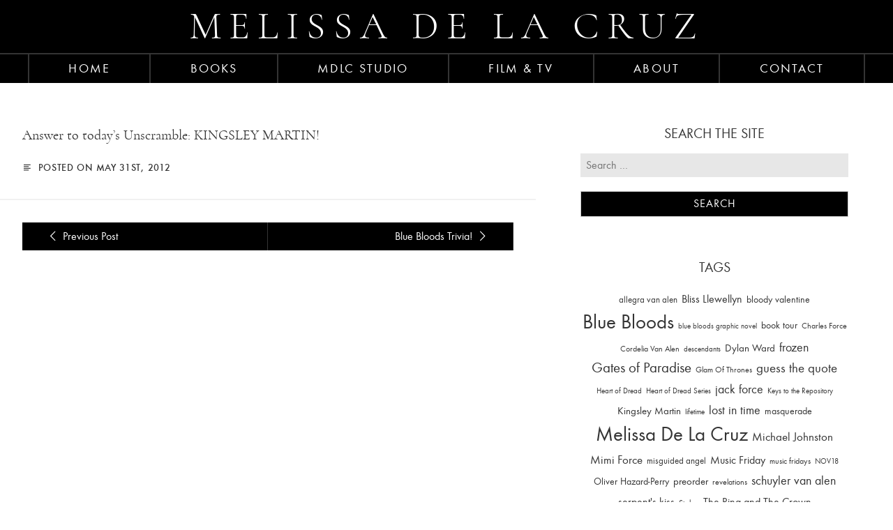

--- FILE ---
content_type: text/html; charset=UTF-8
request_url: https://melissa-delacruz.com/2012/answer-to-todays-unscramble-kingsley-martin/
body_size: 15120
content:
<!DOCTYPE html>
<html lang="en-US">
<head><meta charset="UTF-8"><script>if(navigator.userAgent.match(/MSIE|Internet Explorer/i)||navigator.userAgent.match(/Trident\/7\..*?rv:11/i)){var href=document.location.href;if(!href.match(/[?&]nowprocket/)){if(href.indexOf("?")==-1){if(href.indexOf("#")==-1){document.location.href=href+"?nowprocket=1"}else{document.location.href=href.replace("#","?nowprocket=1#")}}else{if(href.indexOf("#")==-1){document.location.href=href+"&nowprocket=1"}else{document.location.href=href.replace("#","&nowprocket=1#")}}}}</script><script>(()=>{class RocketLazyLoadScripts{constructor(){this.v="2.0.4",this.userEvents=["keydown","keyup","mousedown","mouseup","mousemove","mouseover","mouseout","touchmove","touchstart","touchend","touchcancel","wheel","click","dblclick","input"],this.attributeEvents=["onblur","onclick","oncontextmenu","ondblclick","onfocus","onmousedown","onmouseenter","onmouseleave","onmousemove","onmouseout","onmouseover","onmouseup","onmousewheel","onscroll","onsubmit"]}async t(){this.i(),this.o(),/iP(ad|hone)/.test(navigator.userAgent)&&this.h(),this.u(),this.l(this),this.m(),this.k(this),this.p(this),this._(),await Promise.all([this.R(),this.L()]),this.lastBreath=Date.now(),this.S(this),this.P(),this.D(),this.O(),this.M(),await this.C(this.delayedScripts.normal),await this.C(this.delayedScripts.defer),await this.C(this.delayedScripts.async),await this.T(),await this.F(),await this.j(),await this.A(),window.dispatchEvent(new Event("rocket-allScriptsLoaded")),this.everythingLoaded=!0,this.lastTouchEnd&&await new Promise(t=>setTimeout(t,500-Date.now()+this.lastTouchEnd)),this.I(),this.H(),this.U(),this.W()}i(){this.CSPIssue=sessionStorage.getItem("rocketCSPIssue"),document.addEventListener("securitypolicyviolation",t=>{this.CSPIssue||"script-src-elem"!==t.violatedDirective||"data"!==t.blockedURI||(this.CSPIssue=!0,sessionStorage.setItem("rocketCSPIssue",!0))},{isRocket:!0})}o(){window.addEventListener("pageshow",t=>{this.persisted=t.persisted,this.realWindowLoadedFired=!0},{isRocket:!0}),window.addEventListener("pagehide",()=>{this.onFirstUserAction=null},{isRocket:!0})}h(){let t;function e(e){t=e}window.addEventListener("touchstart",e,{isRocket:!0}),window.addEventListener("touchend",function i(o){o.changedTouches[0]&&t.changedTouches[0]&&Math.abs(o.changedTouches[0].pageX-t.changedTouches[0].pageX)<10&&Math.abs(o.changedTouches[0].pageY-t.changedTouches[0].pageY)<10&&o.timeStamp-t.timeStamp<200&&(window.removeEventListener("touchstart",e,{isRocket:!0}),window.removeEventListener("touchend",i,{isRocket:!0}),"INPUT"===o.target.tagName&&"text"===o.target.type||(o.target.dispatchEvent(new TouchEvent("touchend",{target:o.target,bubbles:!0})),o.target.dispatchEvent(new MouseEvent("mouseover",{target:o.target,bubbles:!0})),o.target.dispatchEvent(new PointerEvent("click",{target:o.target,bubbles:!0,cancelable:!0,detail:1,clientX:o.changedTouches[0].clientX,clientY:o.changedTouches[0].clientY})),event.preventDefault()))},{isRocket:!0})}q(t){this.userActionTriggered||("mousemove"!==t.type||this.firstMousemoveIgnored?"keyup"===t.type||"mouseover"===t.type||"mouseout"===t.type||(this.userActionTriggered=!0,this.onFirstUserAction&&this.onFirstUserAction()):this.firstMousemoveIgnored=!0),"click"===t.type&&t.preventDefault(),t.stopPropagation(),t.stopImmediatePropagation(),"touchstart"===this.lastEvent&&"touchend"===t.type&&(this.lastTouchEnd=Date.now()),"click"===t.type&&(this.lastTouchEnd=0),this.lastEvent=t.type,t.composedPath&&t.composedPath()[0].getRootNode()instanceof ShadowRoot&&(t.rocketTarget=t.composedPath()[0]),this.savedUserEvents.push(t)}u(){this.savedUserEvents=[],this.userEventHandler=this.q.bind(this),this.userEvents.forEach(t=>window.addEventListener(t,this.userEventHandler,{passive:!1,isRocket:!0})),document.addEventListener("visibilitychange",this.userEventHandler,{isRocket:!0})}U(){this.userEvents.forEach(t=>window.removeEventListener(t,this.userEventHandler,{passive:!1,isRocket:!0})),document.removeEventListener("visibilitychange",this.userEventHandler,{isRocket:!0}),this.savedUserEvents.forEach(t=>{(t.rocketTarget||t.target).dispatchEvent(new window[t.constructor.name](t.type,t))})}m(){const t="return false",e=Array.from(this.attributeEvents,t=>"data-rocket-"+t),i="["+this.attributeEvents.join("],[")+"]",o="[data-rocket-"+this.attributeEvents.join("],[data-rocket-")+"]",s=(e,i,o)=>{o&&o!==t&&(e.setAttribute("data-rocket-"+i,o),e["rocket"+i]=new Function("event",o),e.setAttribute(i,t))};new MutationObserver(t=>{for(const n of t)"attributes"===n.type&&(n.attributeName.startsWith("data-rocket-")||this.everythingLoaded?n.attributeName.startsWith("data-rocket-")&&this.everythingLoaded&&this.N(n.target,n.attributeName.substring(12)):s(n.target,n.attributeName,n.target.getAttribute(n.attributeName))),"childList"===n.type&&n.addedNodes.forEach(t=>{if(t.nodeType===Node.ELEMENT_NODE)if(this.everythingLoaded)for(const i of[t,...t.querySelectorAll(o)])for(const t of i.getAttributeNames())e.includes(t)&&this.N(i,t.substring(12));else for(const e of[t,...t.querySelectorAll(i)])for(const t of e.getAttributeNames())this.attributeEvents.includes(t)&&s(e,t,e.getAttribute(t))})}).observe(document,{subtree:!0,childList:!0,attributeFilter:[...this.attributeEvents,...e]})}I(){this.attributeEvents.forEach(t=>{document.querySelectorAll("[data-rocket-"+t+"]").forEach(e=>{this.N(e,t)})})}N(t,e){const i=t.getAttribute("data-rocket-"+e);i&&(t.setAttribute(e,i),t.removeAttribute("data-rocket-"+e))}k(t){Object.defineProperty(HTMLElement.prototype,"onclick",{get(){return this.rocketonclick||null},set(e){this.rocketonclick=e,this.setAttribute(t.everythingLoaded?"onclick":"data-rocket-onclick","this.rocketonclick(event)")}})}S(t){function e(e,i){let o=e[i];e[i]=null,Object.defineProperty(e,i,{get:()=>o,set(s){t.everythingLoaded?o=s:e["rocket"+i]=o=s}})}e(document,"onreadystatechange"),e(window,"onload"),e(window,"onpageshow");try{Object.defineProperty(document,"readyState",{get:()=>t.rocketReadyState,set(e){t.rocketReadyState=e},configurable:!0}),document.readyState="loading"}catch(t){console.log("WPRocket DJE readyState conflict, bypassing")}}l(t){this.originalAddEventListener=EventTarget.prototype.addEventListener,this.originalRemoveEventListener=EventTarget.prototype.removeEventListener,this.savedEventListeners=[],EventTarget.prototype.addEventListener=function(e,i,o){o&&o.isRocket||!t.B(e,this)&&!t.userEvents.includes(e)||t.B(e,this)&&!t.userActionTriggered||e.startsWith("rocket-")||t.everythingLoaded?t.originalAddEventListener.call(this,e,i,o):(t.savedEventListeners.push({target:this,remove:!1,type:e,func:i,options:o}),"mouseenter"!==e&&"mouseleave"!==e||t.originalAddEventListener.call(this,e,t.savedUserEvents.push,o))},EventTarget.prototype.removeEventListener=function(e,i,o){o&&o.isRocket||!t.B(e,this)&&!t.userEvents.includes(e)||t.B(e,this)&&!t.userActionTriggered||e.startsWith("rocket-")||t.everythingLoaded?t.originalRemoveEventListener.call(this,e,i,o):t.savedEventListeners.push({target:this,remove:!0,type:e,func:i,options:o})}}J(t,e){this.savedEventListeners=this.savedEventListeners.filter(i=>{let o=i.type,s=i.target||window;return e!==o||t!==s||(this.B(o,s)&&(i.type="rocket-"+o),this.$(i),!1)})}H(){EventTarget.prototype.addEventListener=this.originalAddEventListener,EventTarget.prototype.removeEventListener=this.originalRemoveEventListener,this.savedEventListeners.forEach(t=>this.$(t))}$(t){t.remove?this.originalRemoveEventListener.call(t.target,t.type,t.func,t.options):this.originalAddEventListener.call(t.target,t.type,t.func,t.options)}p(t){let e;function i(e){return t.everythingLoaded?e:e.split(" ").map(t=>"load"===t||t.startsWith("load.")?"rocket-jquery-load":t).join(" ")}function o(o){function s(e){const s=o.fn[e];o.fn[e]=o.fn.init.prototype[e]=function(){return this[0]===window&&t.userActionTriggered&&("string"==typeof arguments[0]||arguments[0]instanceof String?arguments[0]=i(arguments[0]):"object"==typeof arguments[0]&&Object.keys(arguments[0]).forEach(t=>{const e=arguments[0][t];delete arguments[0][t],arguments[0][i(t)]=e})),s.apply(this,arguments),this}}if(o&&o.fn&&!t.allJQueries.includes(o)){const e={DOMContentLoaded:[],"rocket-DOMContentLoaded":[]};for(const t in e)document.addEventListener(t,()=>{e[t].forEach(t=>t())},{isRocket:!0});o.fn.ready=o.fn.init.prototype.ready=function(i){function s(){parseInt(o.fn.jquery)>2?setTimeout(()=>i.bind(document)(o)):i.bind(document)(o)}return"function"==typeof i&&(t.realDomReadyFired?!t.userActionTriggered||t.fauxDomReadyFired?s():e["rocket-DOMContentLoaded"].push(s):e.DOMContentLoaded.push(s)),o([])},s("on"),s("one"),s("off"),t.allJQueries.push(o)}e=o}t.allJQueries=[],o(window.jQuery),Object.defineProperty(window,"jQuery",{get:()=>e,set(t){o(t)}})}P(){const t=new Map;document.write=document.writeln=function(e){const i=document.currentScript,o=document.createRange(),s=i.parentElement;let n=t.get(i);void 0===n&&(n=i.nextSibling,t.set(i,n));const c=document.createDocumentFragment();o.setStart(c,0),c.appendChild(o.createContextualFragment(e)),s.insertBefore(c,n)}}async R(){return new Promise(t=>{this.userActionTriggered?t():this.onFirstUserAction=t})}async L(){return new Promise(t=>{document.addEventListener("DOMContentLoaded",()=>{this.realDomReadyFired=!0,t()},{isRocket:!0})})}async j(){return this.realWindowLoadedFired?Promise.resolve():new Promise(t=>{window.addEventListener("load",t,{isRocket:!0})})}M(){this.pendingScripts=[];this.scriptsMutationObserver=new MutationObserver(t=>{for(const e of t)e.addedNodes.forEach(t=>{"SCRIPT"!==t.tagName||t.noModule||t.isWPRocket||this.pendingScripts.push({script:t,promise:new Promise(e=>{const i=()=>{const i=this.pendingScripts.findIndex(e=>e.script===t);i>=0&&this.pendingScripts.splice(i,1),e()};t.addEventListener("load",i,{isRocket:!0}),t.addEventListener("error",i,{isRocket:!0}),setTimeout(i,1e3)})})})}),this.scriptsMutationObserver.observe(document,{childList:!0,subtree:!0})}async F(){await this.X(),this.pendingScripts.length?(await this.pendingScripts[0].promise,await this.F()):this.scriptsMutationObserver.disconnect()}D(){this.delayedScripts={normal:[],async:[],defer:[]},document.querySelectorAll("script[type$=rocketlazyloadscript]").forEach(t=>{t.hasAttribute("data-rocket-src")?t.hasAttribute("async")&&!1!==t.async?this.delayedScripts.async.push(t):t.hasAttribute("defer")&&!1!==t.defer||"module"===t.getAttribute("data-rocket-type")?this.delayedScripts.defer.push(t):this.delayedScripts.normal.push(t):this.delayedScripts.normal.push(t)})}async _(){await this.L();let t=[];document.querySelectorAll("script[type$=rocketlazyloadscript][data-rocket-src]").forEach(e=>{let i=e.getAttribute("data-rocket-src");if(i&&!i.startsWith("data:")){i.startsWith("//")&&(i=location.protocol+i);try{const o=new URL(i).origin;o!==location.origin&&t.push({src:o,crossOrigin:e.crossOrigin||"module"===e.getAttribute("data-rocket-type")})}catch(t){}}}),t=[...new Map(t.map(t=>[JSON.stringify(t),t])).values()],this.Y(t,"preconnect")}async G(t){if(await this.K(),!0!==t.noModule||!("noModule"in HTMLScriptElement.prototype))return new Promise(e=>{let i;function o(){(i||t).setAttribute("data-rocket-status","executed"),e()}try{if(navigator.userAgent.includes("Firefox/")||""===navigator.vendor||this.CSPIssue)i=document.createElement("script"),[...t.attributes].forEach(t=>{let e=t.nodeName;"type"!==e&&("data-rocket-type"===e&&(e="type"),"data-rocket-src"===e&&(e="src"),i.setAttribute(e,t.nodeValue))}),t.text&&(i.text=t.text),t.nonce&&(i.nonce=t.nonce),i.hasAttribute("src")?(i.addEventListener("load",o,{isRocket:!0}),i.addEventListener("error",()=>{i.setAttribute("data-rocket-status","failed-network"),e()},{isRocket:!0}),setTimeout(()=>{i.isConnected||e()},1)):(i.text=t.text,o()),i.isWPRocket=!0,t.parentNode.replaceChild(i,t);else{const i=t.getAttribute("data-rocket-type"),s=t.getAttribute("data-rocket-src");i?(t.type=i,t.removeAttribute("data-rocket-type")):t.removeAttribute("type"),t.addEventListener("load",o,{isRocket:!0}),t.addEventListener("error",i=>{this.CSPIssue&&i.target.src.startsWith("data:")?(console.log("WPRocket: CSP fallback activated"),t.removeAttribute("src"),this.G(t).then(e)):(t.setAttribute("data-rocket-status","failed-network"),e())},{isRocket:!0}),s?(t.fetchPriority="high",t.removeAttribute("data-rocket-src"),t.src=s):t.src="data:text/javascript;base64,"+window.btoa(unescape(encodeURIComponent(t.text)))}}catch(i){t.setAttribute("data-rocket-status","failed-transform"),e()}});t.setAttribute("data-rocket-status","skipped")}async C(t){const e=t.shift();return e?(e.isConnected&&await this.G(e),this.C(t)):Promise.resolve()}O(){this.Y([...this.delayedScripts.normal,...this.delayedScripts.defer,...this.delayedScripts.async],"preload")}Y(t,e){this.trash=this.trash||[];let i=!0;var o=document.createDocumentFragment();t.forEach(t=>{const s=t.getAttribute&&t.getAttribute("data-rocket-src")||t.src;if(s&&!s.startsWith("data:")){const n=document.createElement("link");n.href=s,n.rel=e,"preconnect"!==e&&(n.as="script",n.fetchPriority=i?"high":"low"),t.getAttribute&&"module"===t.getAttribute("data-rocket-type")&&(n.crossOrigin=!0),t.crossOrigin&&(n.crossOrigin=t.crossOrigin),t.integrity&&(n.integrity=t.integrity),t.nonce&&(n.nonce=t.nonce),o.appendChild(n),this.trash.push(n),i=!1}}),document.head.appendChild(o)}W(){this.trash.forEach(t=>t.remove())}async T(){try{document.readyState="interactive"}catch(t){}this.fauxDomReadyFired=!0;try{await this.K(),this.J(document,"readystatechange"),document.dispatchEvent(new Event("rocket-readystatechange")),await this.K(),document.rocketonreadystatechange&&document.rocketonreadystatechange(),await this.K(),this.J(document,"DOMContentLoaded"),document.dispatchEvent(new Event("rocket-DOMContentLoaded")),await this.K(),this.J(window,"DOMContentLoaded"),window.dispatchEvent(new Event("rocket-DOMContentLoaded"))}catch(t){console.error(t)}}async A(){try{document.readyState="complete"}catch(t){}try{await this.K(),this.J(document,"readystatechange"),document.dispatchEvent(new Event("rocket-readystatechange")),await this.K(),document.rocketonreadystatechange&&document.rocketonreadystatechange(),await this.K(),this.J(window,"load"),window.dispatchEvent(new Event("rocket-load")),await this.K(),window.rocketonload&&window.rocketonload(),await this.K(),this.allJQueries.forEach(t=>t(window).trigger("rocket-jquery-load")),await this.K(),this.J(window,"pageshow");const t=new Event("rocket-pageshow");t.persisted=this.persisted,window.dispatchEvent(t),await this.K(),window.rocketonpageshow&&window.rocketonpageshow({persisted:this.persisted})}catch(t){console.error(t)}}async K(){Date.now()-this.lastBreath>45&&(await this.X(),this.lastBreath=Date.now())}async X(){return document.hidden?new Promise(t=>setTimeout(t)):new Promise(t=>requestAnimationFrame(t))}B(t,e){return e===document&&"readystatechange"===t||(e===document&&"DOMContentLoaded"===t||(e===window&&"DOMContentLoaded"===t||(e===window&&"load"===t||e===window&&"pageshow"===t)))}static run(){(new RocketLazyLoadScripts).t()}}RocketLazyLoadScripts.run()})();</script>
    
    <meta name="viewport" content="width=device-width, initial-scale=1">
    <link rel="profile" href="https://gmpg.org/xfn/11">
    <link data-minify="1" rel="stylesheet" type="text/css" media="all" href="https://melissa-delacruz.com/wordpress/wp-content/cache/min/1/wordpress/wp-content/themes/delacruz/style.css?ver=1767624314"/>
    <meta name='robots' content='index, follow, max-image-preview:large, max-snippet:-1, max-video-preview:-1' />

	<!-- This site is optimized with the Yoast SEO plugin v26.6 - https://yoast.com/wordpress/plugins/seo/ -->
	<title>- Melissa de la Cruz</title>
	<link rel="canonical" href="https://melissa-delacruz.com/2012/answer-to-todays-unscramble-kingsley-martin/" />
	<meta property="og:locale" content="en_US" />
	<meta property="og:type" content="article" />
	<meta property="og:title" content="- Melissa de la Cruz" />
	<meta property="og:description" content="Answer to today&rsquo;s Unscramble: KINGSLEY MARTIN!" />
	<meta property="og:url" content="https://melissa-delacruz.com/2012/answer-to-todays-unscramble-kingsley-martin/" />
	<meta property="og:site_name" content="Melissa de la Cruz" />
	<meta property="article:published_time" content="2012-05-31T03:16:24+00:00" />
	<meta property="article:modified_time" content="2021-03-22T10:34:44+00:00" />
	<meta name="author" content="Melissa" />
	<meta name="twitter:card" content="summary_large_image" />
	<meta name="twitter:creator" content="@MelissadelaCruz" />
	<meta name="twitter:site" content="@MelissadelaCruz" />
	<meta name="twitter:label1" content="Written by" />
	<meta name="twitter:data1" content="Melissa" />
	<script type="application/ld+json" class="yoast-schema-graph">{"@context":"https://schema.org","@graph":[{"@type":"Article","@id":"https://melissa-delacruz.com/2012/answer-to-todays-unscramble-kingsley-martin/#article","isPartOf":{"@id":"https://melissa-delacruz.com/2012/answer-to-todays-unscramble-kingsley-martin/"},"author":{"name":"Melissa","@id":"https://melissa-delacruz.com/#/schema/person/609a869bc0d4612f38d45ec3d657c363"},"headline":"No title","datePublished":"2012-05-31T03:16:24+00:00","dateModified":"2021-03-22T10:34:44+00:00","mainEntityOfPage":{"@id":"https://melissa-delacruz.com/2012/answer-to-todays-unscramble-kingsley-martin/"},"wordCount":8,"publisher":{"@id":"https://melissa-delacruz.com/#/schema/person/609a869bc0d4612f38d45ec3d657c363"},"inLanguage":"en-US"},{"@type":"WebPage","@id":"https://melissa-delacruz.com/2012/answer-to-todays-unscramble-kingsley-martin/","url":"https://melissa-delacruz.com/2012/answer-to-todays-unscramble-kingsley-martin/","name":"- Melissa de la Cruz","isPartOf":{"@id":"https://melissa-delacruz.com/#website"},"datePublished":"2012-05-31T03:16:24+00:00","dateModified":"2021-03-22T10:34:44+00:00","breadcrumb":{"@id":"https://melissa-delacruz.com/2012/answer-to-todays-unscramble-kingsley-martin/#breadcrumb"},"inLanguage":"en-US","potentialAction":[{"@type":"ReadAction","target":["https://melissa-delacruz.com/2012/answer-to-todays-unscramble-kingsley-martin/"]}]},{"@type":"BreadcrumbList","@id":"https://melissa-delacruz.com/2012/answer-to-todays-unscramble-kingsley-martin/#breadcrumb","itemListElement":[{"@type":"ListItem","position":1,"name":"Home","item":"https://melissa-delacruz.com/"},{"@type":"ListItem","position":2,"name":"Blog","item":"https://melissa-delacruz.com/blog/"}]},{"@type":"WebSite","@id":"https://melissa-delacruz.com/#website","url":"https://melissa-delacruz.com/","name":"Melissa de la Cruz","description":"Home of New York Times and USA Today best-selling author","publisher":{"@id":"https://melissa-delacruz.com/#/schema/person/609a869bc0d4612f38d45ec3d657c363"},"potentialAction":[{"@type":"SearchAction","target":{"@type":"EntryPoint","urlTemplate":"https://melissa-delacruz.com/?s={search_term_string}"},"query-input":{"@type":"PropertyValueSpecification","valueRequired":true,"valueName":"search_term_string"}}],"inLanguage":"en-US"},{"@type":["Person","Organization"],"@id":"https://melissa-delacruz.com/#/schema/person/609a869bc0d4612f38d45ec3d657c363","name":"Melissa","image":{"@type":"ImageObject","inLanguage":"en-US","@id":"https://melissa-delacruz.com/#/schema/person/image/","url":"https://secure.gravatar.com/avatar/0448741103f3c24b96c61e00b17660e910ef0eea42e60fc123d508e4be342922?s=96&d=mm&r=g","contentUrl":"https://secure.gravatar.com/avatar/0448741103f3c24b96c61e00b17660e910ef0eea42e60fc123d508e4be342922?s=96&d=mm&r=g","caption":"Melissa"},"logo":{"@id":"https://melissa-delacruz.com/#/schema/person/image/"}}]}</script>
	<!-- / Yoast SEO plugin. -->



<link rel="alternate" type="application/rss+xml" title="Melissa de la Cruz &raquo; Feed" href="https://melissa-delacruz.com/feed/" />
<link rel="alternate" type="application/rss+xml" title="Melissa de la Cruz &raquo; Comments Feed" href="https://melissa-delacruz.com/comments/feed/" />
<link rel="alternate" title="oEmbed (JSON)" type="application/json+oembed" href="https://melissa-delacruz.com/wp-json/oembed/1.0/embed?url=https%3A%2F%2Fmelissa-delacruz.com%2F2012%2Fanswer-to-todays-unscramble-kingsley-martin%2F" />
<link rel="alternate" title="oEmbed (XML)" type="text/xml+oembed" href="https://melissa-delacruz.com/wp-json/oembed/1.0/embed?url=https%3A%2F%2Fmelissa-delacruz.com%2F2012%2Fanswer-to-todays-unscramble-kingsley-martin%2F&#038;format=xml" />
<style id='wp-img-auto-sizes-contain-inline-css' type='text/css'>
img:is([sizes=auto i],[sizes^="auto," i]){contain-intrinsic-size:3000px 1500px}
/*# sourceURL=wp-img-auto-sizes-contain-inline-css */
</style>
<style id='wp-emoji-styles-inline-css' type='text/css'>

	img.wp-smiley, img.emoji {
		display: inline !important;
		border: none !important;
		box-shadow: none !important;
		height: 1em !important;
		width: 1em !important;
		margin: 0 0.07em !important;
		vertical-align: -0.1em !important;
		background: none !important;
		padding: 0 !important;
	}
/*# sourceURL=wp-emoji-styles-inline-css */
</style>
<script type="rocketlazyloadscript" data-rocket-type="text/javascript" data-rocket-src="https://melissa-delacruz.com/wordpress/wp-includes/js/jquery/jquery.min.js?ver=3.7.1" id="jquery-core-js" data-rocket-defer defer></script>
<script type="rocketlazyloadscript" data-rocket-type="text/javascript" data-rocket-src="https://melissa-delacruz.com/wordpress/wp-includes/js/jquery/jquery-migrate.min.js?ver=3.4.1" id="jquery-migrate-js" data-rocket-defer defer></script>
<link rel="https://api.w.org/" href="https://melissa-delacruz.com/wp-json/" /><link rel="alternate" title="JSON" type="application/json" href="https://melissa-delacruz.com/wp-json/wp/v2/posts/5333" /><link rel="EditURI" type="application/rsd+xml" title="RSD" href="https://melissa-delacruz.com/wordpress/xmlrpc.php?rsd" />

<link rel='shortlink' href='https://melissa-delacruz.com/?p=5333' />
<noscript><style id="rocket-lazyload-nojs-css">.rll-youtube-player, [data-lazy-src]{display:none !important;}</style></noscript>
    <!-- Global site tag (gtag.js) - Google Analytics -->
    <script type="rocketlazyloadscript" async data-rocket-src="https://www.googletagmanager.com/gtag/js?id=G-K6QXKB58ES"></script>
    <script type="rocketlazyloadscript">
        window.dataLayer = window.dataLayer || [];
        function gtag(){dataLayer.push(arguments);}
        gtag('js', new Date());

        gtag('config', 'G-K6QXKB58ES');
    </script>

<link data-minify="1" rel='stylesheet' id='js-archive-list-css' href='https://melissa-delacruz.com/wordpress/wp-content/cache/min/1/wordpress/wp-content/plugins/jquery-archive-list-widget/assets/css/jal.css?ver=1767624314' type='text/css' media='all' />
<meta name="generator" content="WP Rocket 3.20.2" data-wpr-features="wpr_delay_js wpr_defer_js wpr_minify_js wpr_lazyload_images wpr_lazyload_iframes wpr_minify_css wpr_preload_links wpr_desktop" /></head>

<body class="wp-singular post-template-default single single-post postid-5333 single-format-standard wp-theme-delacruz post-answer-to-todays-unscramble-kingsley-martin" id="top">

<div data-rocket-location-hash="93b9c55a76db46220508acbe442d05f2" class="container">

	<div data-rocket-location-hash="8afa601b50bf1c0d94736d8654905c3d" class="headerWrap">
		<header data-rocket-location-hash="0dc9cd4c403222fc4ba62707763196e9" class="row">
			<div class="logo">
				<a title="Melissa de la Cruz" href="https://melissa-delacruz.com">Melissa de la Cruz</a>
			</div>
			<a class="mobile-menu-button" href="" title="navigate"><i class="icon-plus"></i></a>
		</header>
		<nav class="main-menu">
			<ul id="menu-primary-menu" class="menu"><li id="menu-item-49" class="menu-item menu-item-type-post_type menu-item-object-page menu-item-home menu-item-49"><a href="https://melissa-delacruz.com/">Home</a></li>
<li id="menu-item-6804" class="book-menu-item menu-item menu-item-type-post_type menu-item-object-page menu-item-6804"><a href="https://melissa-delacruz.com/books/">Books</a></li>
<li id="menu-item-9424" class="menu-item menu-item-type-post_type menu-item-object-page menu-item-9424"><a href="https://melissa-delacruz.com/melissa-de-la-cruz-studio-books/">MDLC Studio</a></li>
<li id="menu-item-6767" class="tv-menu-item menu-item menu-item-type-post_type menu-item-object-page menu-item-6767"><a href="https://melissa-delacruz.com/tv/">FILM &#038; TV</a></li>
<li id="menu-item-51" class="menu-item menu-item-type-post_type menu-item-object-page menu-item-51"><a href="https://melissa-delacruz.com/about/">About</a></li>
<li id="menu-item-54" class="menu-item menu-item-type-post_type menu-item-object-page menu-item-54"><a href="https://melissa-delacruz.com/contact/">Contact</a></li>
</ul>		</nav>

	</div>

    <div data-rocket-location-hash="de5caf586fcc90febe362e8007c521b2" class="row content main">
    <div data-rocket-location-hash="7d13f18de591674ae6ccb4df077b8b46" class="col main">

		
			<article class="row post-5333 post type-post status-publish format-standard hentry category-uncategorized" id="post-5333">

    <div class="col">
		
        <div class="entry">
						<p>Answer to today&rsquo;s Unscramble: KINGSLEY MARTIN!</p>
        </div>

        <div class="postmeta">
            <p class="date"><i class="icon"></i>Posted on May 31st, 2012 </p>
            <p class="comments"><span></span></p>
            <p class="tags"></p>
        </div>

    </div>
</article>
		
		<nav class="nav-single">
	<a class="prev-post col" href="https://melissa-delacruz.com/2012/if-you-were-a-blue-blood-what-would-you-like-to/" rel="prev"><i class="icon-left-open-big"></i> Previous Post</a>	<a class="next-post col" href="https://melissa-delacruz.com/2012/blue-bloods-trivia-26/" rel="next">Blue Bloods Trivia! <i class="icon-right-open-big"></i></a></nav>

		    </div><!--.main-->

<div data-rocket-location-hash="6a7ef1aa8db98a790d2447efc24a349f" class="col side">

	<div id="search-2" class="widget widget_search col"><h3 class="title">Search the Site</h3><form role="search" method="get" class="search-form" action="https://melissa-delacruz.com/">
				<label>
					<span class="screen-reader-text">Search for:</span>
					<input type="search" class="search-field" placeholder="Search &hellip;" value="" name="s" />
				</label>
				<input type="submit" class="search-submit" value="Search" />
			</form></div><div id="tag_cloud-2" class="widget widget_tag_cloud col"><h3 class="title">Tags</h3><div class="tagcloud"><a href="https://melissa-delacruz.com/tag/allegra-van-alen/" class="tag-cloud-link tag-link-68 tag-link-position-1" style="font-size: 10.018018018018pt;" aria-label="allegra van alen (20 items)">allegra van alen</a>
<a href="https://melissa-delacruz.com/tag/bliss-llewellyn/" class="tag-cloud-link tag-link-69 tag-link-position-2" style="font-size: 11.657657657658pt;" aria-label="Bliss Llewellyn (37 items)">Bliss Llewellyn</a>
<a href="https://melissa-delacruz.com/tag/bloody-valentine/" class="tag-cloud-link tag-link-121 tag-link-position-3" style="font-size: 10.27027027027pt;" aria-label="bloody valentine (22 items)">bloody valentine</a>
<a href="https://melissa-delacruz.com/tag/blue-bloods/" class="tag-cloud-link tag-link-48 tag-link-position-4" style="font-size: 21.558558558559pt;" aria-label="Blue Bloods (1,427 items)">Blue Bloods</a>
<a href="https://melissa-delacruz.com/tag/blue-bloods-graphic-novel/" class="tag-cloud-link tag-link-124 tag-link-position-5" style="font-size: 8.2522522522523pt;" aria-label="blue bloods graphic novel (10 items)">blue bloods graphic novel</a>
<a href="https://melissa-delacruz.com/tag/book-tour/" class="tag-cloud-link tag-link-57 tag-link-position-6" style="font-size: 10.27027027027pt;" aria-label="book tour (22 items)">book tour</a>
<a href="https://melissa-delacruz.com/tag/charles-force/" class="tag-cloud-link tag-link-94 tag-link-position-7" style="font-size: 9.1351351351351pt;" aria-label="Charles Force (14 items)">Charles Force</a>
<a href="https://melissa-delacruz.com/tag/cordelia-van-alen/" class="tag-cloud-link tag-link-67 tag-link-position-8" style="font-size: 9.1351351351351pt;" aria-label="Cordelia Van Alen (14 items)">Cordelia Van Alen</a>
<a href="https://melissa-delacruz.com/tag/descendants/" class="tag-cloud-link tag-link-32 tag-link-position-9" style="font-size: 8.2522522522523pt;" aria-label="descendants (10 items)">descendants</a>
<a href="https://melissa-delacruz.com/tag/dylan-ward/" class="tag-cloud-link tag-link-86 tag-link-position-10" style="font-size: 10.900900900901pt;" aria-label="Dylan Ward (28 items)">Dylan Ward</a>
<a href="https://melissa-delacruz.com/tag/frozen/" class="tag-cloud-link tag-link-53 tag-link-position-11" style="font-size: 13.801801801802pt;" aria-label="frozen (82 items)">frozen</a>
<a href="https://melissa-delacruz.com/tag/gates-of-paradise/" class="tag-cloud-link tag-link-106 tag-link-position-12" style="font-size: 15.441441441441pt;" aria-label="Gates of Paradise (150 items)">Gates of Paradise</a>
<a href="https://melissa-delacruz.com/tag/glam-of-thrones/" class="tag-cloud-link tag-link-91 tag-link-position-13" style="font-size: 9.1351351351351pt;" aria-label="Glam Of Thrones (14 items)">Glam Of Thrones</a>
<a href="https://melissa-delacruz.com/tag/guess-the-quote/" class="tag-cloud-link tag-link-64 tag-link-position-14" style="font-size: 14.18018018018pt;" aria-label="guess the quote (94 items)">guess the quote</a>
<a href="https://melissa-delacruz.com/tag/heart-of-dread/" class="tag-cloud-link tag-link-62 tag-link-position-15" style="font-size: 8.2522522522523pt;" aria-label="Heart of Dread (10 items)">Heart of Dread</a>
<a href="https://melissa-delacruz.com/tag/heart-of-dread-series/" class="tag-cloud-link tag-link-49 tag-link-position-16" style="font-size: 8.2522522522523pt;" aria-label="Heart of Dread Series (10 items)">Heart of Dread Series</a>
<a href="https://melissa-delacruz.com/tag/jack-force/" class="tag-cloud-link tag-link-73 tag-link-position-17" style="font-size: 13.36036036036pt;" aria-label="jack force (69 items)">jack force</a>
<a href="https://melissa-delacruz.com/tag/keys-to-the-repository/" class="tag-cloud-link tag-link-113 tag-link-position-18" style="font-size: 8.5045045045045pt;" aria-label="Keys to the Repository (11 items)">Keys to the Repository</a>
<a href="https://melissa-delacruz.com/tag/kingsley-martin/" class="tag-cloud-link tag-link-108 tag-link-position-19" style="font-size: 11.342342342342pt;" aria-label="Kingsley Martin (33 items)">Kingsley Martin</a>
<a href="https://melissa-delacruz.com/tag/lifetime/" class="tag-cloud-link tag-link-119 tag-link-position-20" style="font-size: 8pt;" aria-label="lifetime (9 items)">lifetime</a>
<a href="https://melissa-delacruz.com/tag/lost-in-time/" class="tag-cloud-link tag-link-122 tag-link-position-21" style="font-size: 13.612612612613pt;" aria-label="lost in time (76 items)">lost in time</a>
<a href="https://melissa-delacruz.com/tag/masquerade/" class="tag-cloud-link tag-link-120 tag-link-position-22" style="font-size: 10.711711711712pt;" aria-label="masquerade (26 items)">masquerade</a>
<a href="https://melissa-delacruz.com/tag/melissa-de-la-cruz/" class="tag-cloud-link tag-link-30 tag-link-position-23" style="font-size: 22pt;" aria-label="Melissa De La Cruz (1,659 items)">Melissa De La Cruz</a>
<a href="https://melissa-delacruz.com/tag/michael-johnston/" class="tag-cloud-link tag-link-55 tag-link-position-24" style="font-size: 12.981981981982pt;" aria-label="Michael Johnston (60 items)">Michael Johnston</a>
<a href="https://melissa-delacruz.com/tag/mimi-force/" class="tag-cloud-link tag-link-74 tag-link-position-25" style="font-size: 12.981981981982pt;" aria-label="Mimi Force (61 items)">Mimi Force</a>
<a href="https://melissa-delacruz.com/tag/misguided-angel/" class="tag-cloud-link tag-link-112 tag-link-position-26" style="font-size: 9.8918918918919pt;" aria-label="misguided angel (19 items)">misguided angel</a>
<a href="https://melissa-delacruz.com/tag/music-friday/" class="tag-cloud-link tag-link-59 tag-link-position-27" style="font-size: 11.972972972973pt;" aria-label="Music Friday (42 items)">Music Friday</a>
<a href="https://melissa-delacruz.com/tag/music-fridays/" class="tag-cloud-link tag-link-72 tag-link-position-28" style="font-size: 8.9459459459459pt;" aria-label="music fridays (13 items)">music fridays</a>
<a href="https://melissa-delacruz.com/tag/nov18/" class="tag-cloud-link tag-link-58 tag-link-position-29" style="font-size: 8.5045045045045pt;" aria-label="NOV18 (11 items)">NOV18</a>
<a href="https://melissa-delacruz.com/tag/oliver-hazard-perry/" class="tag-cloud-link tag-link-111 tag-link-position-30" style="font-size: 10.711711711712pt;" aria-label="Oliver Hazard-Perry (26 items)">Oliver Hazard-Perry</a>
<a href="https://melissa-delacruz.com/tag/preorder/" class="tag-cloud-link tag-link-46 tag-link-position-31" style="font-size: 11.027027027027pt;" aria-label="preorder (29 items)">preorder</a>
<a href="https://melissa-delacruz.com/tag/revelations/" class="tag-cloud-link tag-link-133 tag-link-position-32" style="font-size: 9.2612612612613pt;" aria-label="revelations (15 items)">revelations</a>
<a href="https://melissa-delacruz.com/tag/schuyler-van-alen/" class="tag-cloud-link tag-link-95 tag-link-position-33" style="font-size: 13.171171171171pt;" aria-label="schuyler van alen (65 items)">schuyler van alen</a>
<a href="https://melissa-delacruz.com/tag/serpents-kiss/" class="tag-cloud-link tag-link-144 tag-link-position-34" style="font-size: 11.846846846847pt;" aria-label="serpent&#039;s kiss (40 items)">serpent&#039;s kiss</a>
<a href="https://melissa-delacruz.com/tag/stolen/" class="tag-cloud-link tag-link-56 tag-link-position-35" style="font-size: 9.2612612612613pt;" aria-label="Stolen (15 items)">Stolen</a>
<a href="https://melissa-delacruz.com/tag/the-ring-and-the-crown/" class="tag-cloud-link tag-link-50 tag-link-position-36" style="font-size: 11.90990990991pt;" aria-label="The Ring and The Crown (41 items)">The Ring and The Crown</a>
<a href="https://melissa-delacruz.com/tag/the-van-alen-legacy/" class="tag-cloud-link tag-link-143 tag-link-position-37" style="font-size: 9.6396396396396pt;" aria-label="The Van Alen Legacy (17 items)">The Van Alen Legacy</a>
<a href="https://melissa-delacruz.com/tag/trivia/" class="tag-cloud-link tag-link-66 tag-link-position-38" style="font-size: 14.369369369369pt;" aria-label="trivia (102 items)">trivia</a>
<a href="https://melissa-delacruz.com/tag/true-or-false/" class="tag-cloud-link tag-link-65 tag-link-position-39" style="font-size: 13.801801801802pt;" aria-label="true or false (83 items)">true or false</a>
<a href="https://melissa-delacruz.com/tag/unscramble/" class="tag-cloud-link tag-link-63 tag-link-position-40" style="font-size: 14.243243243243pt;" aria-label="unscramble (97 items)">unscramble</a>
<a href="https://melissa-delacruz.com/tag/vampires-of-manhattan/" class="tag-cloud-link tag-link-51 tag-link-position-41" style="font-size: 10.837837837838pt;" aria-label="Vampires of Manhattan (27 items)">Vampires of Manhattan</a>
<a href="https://melissa-delacruz.com/tag/winds-of-salem/" class="tag-cloud-link tag-link-135 tag-link-position-42" style="font-size: 8.6936936936937pt;" aria-label="Winds of Salem (12 items)">Winds of Salem</a>
<a href="https://melissa-delacruz.com/tag/witchees/" class="tag-cloud-link tag-link-70 tag-link-position-43" style="font-size: 8.6936936936937pt;" aria-label="witchees (12 items)">witchees</a>
<a href="https://melissa-delacruz.com/tag/witches-of-east-end/" class="tag-cloud-link tag-link-34 tag-link-position-44" style="font-size: 14.747747747748pt;" aria-label="witches of east end (116 items)">witches of east end</a>
<a href="https://melissa-delacruz.com/tag/wolf-pact/" class="tag-cloud-link tag-link-146 tag-link-position-45" style="font-size: 12.981981981982pt;" aria-label="wolf pact (61 items)">wolf pact</a></div>
</div><div id="jal_widget-2" class="widget widget_archive widget_jaw_widget col"><h3 class="title">Blog Archives</h3><ul class="jaw_widget legacy preload"   data-effect="slide"   data-ex_sym=" "   data-con_sym=" " ><li ><a class="jaw_year jaw_symbol_wrapper" title="2018" href="https://melissa-delacruz.com/2018/"><span class="jaw_symbol"> </span><span class="year">2018</span></a><ul class="jaw_months jal-hide"><li ><a class="jaw_month jaw_symbol_wrapper" href="https://melissa-delacruz.com/2018/01/" title="January"><span class="month">January </span></a></li> </ul></li><li ><a class="jaw_year jaw_symbol_wrapper" title="2017" href="https://melissa-delacruz.com/2017/"><span class="jaw_symbol"> </span><span class="year">2017</span></a><ul class="jaw_months jal-hide"><li ><a class="jaw_month jaw_symbol_wrapper" href="https://melissa-delacruz.com/2017/12/" title="December"><span class="month">December </span></a></li> <li ><a class="jaw_month jaw_symbol_wrapper" href="https://melissa-delacruz.com/2017/11/" title="November"><span class="month">November </span></a></li> <li ><a class="jaw_month jaw_symbol_wrapper" href="https://melissa-delacruz.com/2017/10/" title="October"><span class="month">October </span></a></li> <li ><a class="jaw_month jaw_symbol_wrapper" href="https://melissa-delacruz.com/2017/09/" title="September"><span class="month">September </span></a></li> <li ><a class="jaw_month jaw_symbol_wrapper" href="https://melissa-delacruz.com/2017/08/" title="August"><span class="month">August </span></a></li> <li ><a class="jaw_month jaw_symbol_wrapper" href="https://melissa-delacruz.com/2017/05/" title="May"><span class="month">May </span></a></li> <li ><a class="jaw_month jaw_symbol_wrapper" href="https://melissa-delacruz.com/2017/04/" title="April"><span class="month">April </span></a></li> <li ><a class="jaw_month jaw_symbol_wrapper" href="https://melissa-delacruz.com/2017/03/" title="March"><span class="month">March </span></a></li> </ul></li><li ><a class="jaw_year jaw_symbol_wrapper" title="2016" href="https://melissa-delacruz.com/2016/"><span class="jaw_symbol"> </span><span class="year">2016</span></a><ul class="jaw_months jal-hide"><li ><a class="jaw_month jaw_symbol_wrapper" href="https://melissa-delacruz.com/2016/11/" title="November"><span class="month">November </span></a></li> <li ><a class="jaw_month jaw_symbol_wrapper" href="https://melissa-delacruz.com/2016/10/" title="October"><span class="month">October </span></a></li> <li ><a class="jaw_month jaw_symbol_wrapper" href="https://melissa-delacruz.com/2016/09/" title="September"><span class="month">September </span></a></li> <li ><a class="jaw_month jaw_symbol_wrapper" href="https://melissa-delacruz.com/2016/08/" title="August"><span class="month">August </span></a></li> <li ><a class="jaw_month jaw_symbol_wrapper" href="https://melissa-delacruz.com/2016/05/" title="May"><span class="month">May </span></a></li> <li ><a class="jaw_month jaw_symbol_wrapper" href="https://melissa-delacruz.com/2016/04/" title="April"><span class="month">April </span></a></li> <li ><a class="jaw_month jaw_symbol_wrapper" href="https://melissa-delacruz.com/2016/03/" title="March"><span class="month">March </span></a></li> </ul></li><li ><a class="jaw_year jaw_symbol_wrapper" title="2015" href="https://melissa-delacruz.com/2015/"><span class="jaw_symbol"> </span><span class="year">2015</span></a><ul class="jaw_months jal-hide"><li ><a class="jaw_month jaw_symbol_wrapper" href="https://melissa-delacruz.com/2015/05/" title="May"><span class="month">May </span></a></li> <li ><a class="jaw_month jaw_symbol_wrapper" href="https://melissa-delacruz.com/2015/03/" title="March"><span class="month">March </span></a></li> <li ><a class="jaw_month jaw_symbol_wrapper" href="https://melissa-delacruz.com/2015/01/" title="January"><span class="month">January </span></a></li> </ul></li><li ><a class="jaw_year jaw_symbol_wrapper" title="2014" href="https://melissa-delacruz.com/2014/"><span class="jaw_symbol"> </span><span class="year">2014</span></a><ul class="jaw_months jal-hide"><li ><a class="jaw_month jaw_symbol_wrapper" href="https://melissa-delacruz.com/2014/11/" title="November"><span class="month">November </span></a></li> <li ><a class="jaw_month jaw_symbol_wrapper" href="https://melissa-delacruz.com/2014/10/" title="October"><span class="month">October </span></a></li> <li ><a class="jaw_month jaw_symbol_wrapper" href="https://melissa-delacruz.com/2014/09/" title="September"><span class="month">September </span></a></li> <li ><a class="jaw_month jaw_symbol_wrapper" href="https://melissa-delacruz.com/2014/08/" title="August"><span class="month">August </span></a></li> <li ><a class="jaw_month jaw_symbol_wrapper" href="https://melissa-delacruz.com/2014/07/" title="July"><span class="month">July </span></a></li> <li ><a class="jaw_month jaw_symbol_wrapper" href="https://melissa-delacruz.com/2014/06/" title="June"><span class="month">June </span></a></li> <li ><a class="jaw_month jaw_symbol_wrapper" href="https://melissa-delacruz.com/2014/05/" title="May"><span class="month">May </span></a></li> <li ><a class="jaw_month jaw_symbol_wrapper" href="https://melissa-delacruz.com/2014/04/" title="April"><span class="month">April </span></a></li> <li ><a class="jaw_month jaw_symbol_wrapper" href="https://melissa-delacruz.com/2014/03/" title="March"><span class="month">March </span></a></li> <li ><a class="jaw_month jaw_symbol_wrapper" href="https://melissa-delacruz.com/2014/02/" title="February"><span class="month">February </span></a></li> <li ><a class="jaw_month jaw_symbol_wrapper" href="https://melissa-delacruz.com/2014/01/" title="January"><span class="month">January </span></a></li> </ul></li><li ><a class="jaw_year jaw_symbol_wrapper" title="2013" href="https://melissa-delacruz.com/2013/"><span class="jaw_symbol"> </span><span class="year">2013</span></a><ul class="jaw_months jal-hide"><li ><a class="jaw_month jaw_symbol_wrapper" href="https://melissa-delacruz.com/2013/12/" title="December"><span class="month">December </span></a></li> <li ><a class="jaw_month jaw_symbol_wrapper" href="https://melissa-delacruz.com/2013/11/" title="November"><span class="month">November </span></a></li> <li ><a class="jaw_month jaw_symbol_wrapper" href="https://melissa-delacruz.com/2013/10/" title="October"><span class="month">October </span></a></li> <li ><a class="jaw_month jaw_symbol_wrapper" href="https://melissa-delacruz.com/2013/09/" title="September"><span class="month">September </span></a></li> <li ><a class="jaw_month jaw_symbol_wrapper" href="https://melissa-delacruz.com/2013/08/" title="August"><span class="month">August </span></a></li> <li ><a class="jaw_month jaw_symbol_wrapper" href="https://melissa-delacruz.com/2013/07/" title="July"><span class="month">July </span></a></li> <li ><a class="jaw_month jaw_symbol_wrapper" href="https://melissa-delacruz.com/2013/06/" title="June"><span class="month">June </span></a></li> <li ><a class="jaw_month jaw_symbol_wrapper" href="https://melissa-delacruz.com/2013/05/" title="May"><span class="month">May </span></a></li> <li ><a class="jaw_month jaw_symbol_wrapper" href="https://melissa-delacruz.com/2013/04/" title="April"><span class="month">April </span></a></li> <li ><a class="jaw_month jaw_symbol_wrapper" href="https://melissa-delacruz.com/2013/03/" title="March"><span class="month">March </span></a></li> <li ><a class="jaw_month jaw_symbol_wrapper" href="https://melissa-delacruz.com/2013/02/" title="February"><span class="month">February </span></a></li> <li ><a class="jaw_month jaw_symbol_wrapper" href="https://melissa-delacruz.com/2013/01/" title="January"><span class="month">January </span></a></li> </ul></li><li ><a class="jaw_year jaw_symbol_wrapper" title="2012" href="https://melissa-delacruz.com/2012/"><span class="jaw_symbol"> </span><span class="year">2012</span></a><ul class="jaw_months jal-hide"><li ><a class="jaw_month jaw_symbol_wrapper" href="https://melissa-delacruz.com/2012/11/" title="November"><span class="month">November </span></a></li> <li ><a class="jaw_month jaw_symbol_wrapper" href="https://melissa-delacruz.com/2012/10/" title="October"><span class="month">October </span></a></li> <li ><a class="jaw_month jaw_symbol_wrapper" href="https://melissa-delacruz.com/2012/09/" title="September"><span class="month">September </span></a></li> <li ><a class="jaw_month jaw_symbol_wrapper" href="https://melissa-delacruz.com/2012/08/" title="August"><span class="month">August </span></a></li> <li ><a class="jaw_month jaw_symbol_wrapper" href="https://melissa-delacruz.com/2012/07/" title="July"><span class="month">July </span></a></li> <li ><a class="jaw_month jaw_symbol_wrapper" href="https://melissa-delacruz.com/2012/06/" title="June"><span class="month">June </span></a></li> <li ><a class="jaw_month jaw_symbol_wrapper" href="https://melissa-delacruz.com/2012/05/" title="May"><span class="month">May </span></a></li> <li ><a class="jaw_month jaw_symbol_wrapper" href="https://melissa-delacruz.com/2012/04/" title="April"><span class="month">April </span></a></li> <li ><a class="jaw_month jaw_symbol_wrapper" href="https://melissa-delacruz.com/2012/03/" title="March"><span class="month">March </span></a></li> <li ><a class="jaw_month jaw_symbol_wrapper" href="https://melissa-delacruz.com/2012/02/" title="February"><span class="month">February </span></a></li> <li ><a class="jaw_month jaw_symbol_wrapper" href="https://melissa-delacruz.com/2012/01/" title="January"><span class="month">January </span></a></li> </ul></li><li ><a class="jaw_year jaw_symbol_wrapper" title="2011" href="https://melissa-delacruz.com/2011/"><span class="jaw_symbol"> </span><span class="year">2011</span></a><ul class="jaw_months jal-hide"><li ><a class="jaw_month jaw_symbol_wrapper" href="https://melissa-delacruz.com/2011/12/" title="December"><span class="month">December </span></a></li> <li ><a class="jaw_month jaw_symbol_wrapper" href="https://melissa-delacruz.com/2011/11/" title="November"><span class="month">November </span></a></li> <li ><a class="jaw_month jaw_symbol_wrapper" href="https://melissa-delacruz.com/2011/10/" title="October"><span class="month">October </span></a></li> <li ><a class="jaw_month jaw_symbol_wrapper" href="https://melissa-delacruz.com/2011/09/" title="September"><span class="month">September </span></a></li> <li ><a class="jaw_month jaw_symbol_wrapper" href="https://melissa-delacruz.com/2011/08/" title="August"><span class="month">August </span></a></li> <li ><a class="jaw_month jaw_symbol_wrapper" href="https://melissa-delacruz.com/2011/07/" title="July"><span class="month">July </span></a></li> <li ><a class="jaw_month jaw_symbol_wrapper" href="https://melissa-delacruz.com/2011/06/" title="June"><span class="month">June </span></a></li> <li ><a class="jaw_month jaw_symbol_wrapper" href="https://melissa-delacruz.com/2011/05/" title="May"><span class="month">May </span></a></li> <li ><a class="jaw_month jaw_symbol_wrapper" href="https://melissa-delacruz.com/2011/04/" title="April"><span class="month">April </span></a></li> <li ><a class="jaw_month jaw_symbol_wrapper" href="https://melissa-delacruz.com/2011/03/" title="March"><span class="month">March </span></a></li> <li ><a class="jaw_month jaw_symbol_wrapper" href="https://melissa-delacruz.com/2011/02/" title="February"><span class="month">February </span></a></li> <li ><a class="jaw_month jaw_symbol_wrapper" href="https://melissa-delacruz.com/2011/01/" title="January"><span class="month">January </span></a></li> </ul></li><li ><a class="jaw_year jaw_symbol_wrapper" title="2010" href="https://melissa-delacruz.com/2010/"><span class="jaw_symbol"> </span><span class="year">2010</span></a><ul class="jaw_months jal-hide"><li ><a class="jaw_month jaw_symbol_wrapper" href="https://melissa-delacruz.com/2010/11/" title="November"><span class="month">November </span></a></li> <li ><a class="jaw_month jaw_symbol_wrapper" href="https://melissa-delacruz.com/2010/10/" title="October"><span class="month">October </span></a></li> <li ><a class="jaw_month jaw_symbol_wrapper" href="https://melissa-delacruz.com/2010/09/" title="September"><span class="month">September </span></a></li> <li ><a class="jaw_month jaw_symbol_wrapper" href="https://melissa-delacruz.com/2010/08/" title="August"><span class="month">August </span></a></li> <li ><a class="jaw_month jaw_symbol_wrapper" href="https://melissa-delacruz.com/2010/07/" title="July"><span class="month">July </span></a></li> <li ><a class="jaw_month jaw_symbol_wrapper" href="https://melissa-delacruz.com/2010/06/" title="June"><span class="month">June </span></a></li> <li ><a class="jaw_month jaw_symbol_wrapper" href="https://melissa-delacruz.com/2010/05/" title="May"><span class="month">May </span></a></li> <li ><a class="jaw_month jaw_symbol_wrapper" href="https://melissa-delacruz.com/2010/04/" title="April"><span class="month">April </span></a></li> <li ><a class="jaw_month jaw_symbol_wrapper" href="https://melissa-delacruz.com/2010/03/" title="March"><span class="month">March </span></a></li> <li ><a class="jaw_month jaw_symbol_wrapper" href="https://melissa-delacruz.com/2010/02/" title="February"><span class="month">February </span></a></li> <li ><a class="jaw_month jaw_symbol_wrapper" href="https://melissa-delacruz.com/2010/01/" title="January"><span class="month">January </span></a></li> </ul></li><li ><a class="jaw_year jaw_symbol_wrapper" title="2009" href="https://melissa-delacruz.com/2009/"><span class="jaw_symbol"> </span><span class="year">2009</span></a><ul class="jaw_months jal-hide"><li ><a class="jaw_month jaw_symbol_wrapper" href="https://melissa-delacruz.com/2009/12/" title="December"><span class="month">December </span></a></li> <li ><a class="jaw_month jaw_symbol_wrapper" href="https://melissa-delacruz.com/2009/11/" title="November"><span class="month">November </span></a></li> <li ><a class="jaw_month jaw_symbol_wrapper" href="https://melissa-delacruz.com/2009/10/" title="October"><span class="month">October </span></a></li> <li ><a class="jaw_month jaw_symbol_wrapper" href="https://melissa-delacruz.com/2009/09/" title="September"><span class="month">September </span></a></li> <li ><a class="jaw_month jaw_symbol_wrapper" href="https://melissa-delacruz.com/2009/08/" title="August"><span class="month">August </span></a></li> <li ><a class="jaw_month jaw_symbol_wrapper" href="https://melissa-delacruz.com/2009/07/" title="July"><span class="month">July </span></a></li> <li ><a class="jaw_month jaw_symbol_wrapper" href="https://melissa-delacruz.com/2009/06/" title="June"><span class="month">June </span></a></li> <li ><a class="jaw_month jaw_symbol_wrapper" href="https://melissa-delacruz.com/2009/05/" title="May"><span class="month">May </span></a></li> <li ><a class="jaw_month jaw_symbol_wrapper" href="https://melissa-delacruz.com/2009/04/" title="April"><span class="month">April </span></a></li> <li ><a class="jaw_month jaw_symbol_wrapper" href="https://melissa-delacruz.com/2009/03/" title="March"><span class="month">March </span></a></li> <li ><a class="jaw_month jaw_symbol_wrapper" href="https://melissa-delacruz.com/2009/02/" title="February"><span class="month">February </span></a></li> <li ><a class="jaw_month jaw_symbol_wrapper" href="https://melissa-delacruz.com/2009/01/" title="January"><span class="month">January </span></a></li> </ul></li><li ><a class="jaw_year jaw_symbol_wrapper" title="2008" href="https://melissa-delacruz.com/2008/"><span class="jaw_symbol"> </span><span class="year">2008</span></a><ul class="jaw_months jal-hide"><li ><a class="jaw_month jaw_symbol_wrapper" href="https://melissa-delacruz.com/2008/12/" title="December"><span class="month">December </span></a></li> <li ><a class="jaw_month jaw_symbol_wrapper" href="https://melissa-delacruz.com/2008/11/" title="November"><span class="month">November </span></a></li> <li ><a class="jaw_month jaw_symbol_wrapper" href="https://melissa-delacruz.com/2008/10/" title="October"><span class="month">October </span></a></li> <li ><a class="jaw_month jaw_symbol_wrapper" href="https://melissa-delacruz.com/2008/09/" title="September"><span class="month">September </span></a></li> <li ><a class="jaw_month jaw_symbol_wrapper" href="https://melissa-delacruz.com/2008/08/" title="August"><span class="month">August </span></a></li> <li ><a class="jaw_month jaw_symbol_wrapper" href="https://melissa-delacruz.com/2008/07/" title="July"><span class="month">July </span></a></li> <li ><a class="jaw_month jaw_symbol_wrapper" href="https://melissa-delacruz.com/2008/06/" title="June"><span class="month">June </span></a></li> <li ><a class="jaw_month jaw_symbol_wrapper" href="https://melissa-delacruz.com/2008/05/" title="May"><span class="month">May </span></a></li> <li ><a class="jaw_month jaw_symbol_wrapper" href="https://melissa-delacruz.com/2008/04/" title="April"><span class="month">April </span></a></li> <li ><a class="jaw_month jaw_symbol_wrapper" href="https://melissa-delacruz.com/2008/03/" title="March"><span class="month">March </span></a></li> <li ><a class="jaw_month jaw_symbol_wrapper" href="https://melissa-delacruz.com/2008/02/" title="February"><span class="month">February </span></a></li> <li ><a class="jaw_month jaw_symbol_wrapper" href="https://melissa-delacruz.com/2008/01/" title="January"><span class="month">January </span></a></li> </ul></li><li ><a class="jaw_year jaw_symbol_wrapper" title="2007" href="https://melissa-delacruz.com/2007/"><span class="jaw_symbol"> </span><span class="year">2007</span></a><ul class="jaw_months jal-hide"><li ><a class="jaw_month jaw_symbol_wrapper" href="https://melissa-delacruz.com/2007/12/" title="December"><span class="month">December </span></a></li> <li ><a class="jaw_month jaw_symbol_wrapper" href="https://melissa-delacruz.com/2007/11/" title="November"><span class="month">November </span></a></li> <li ><a class="jaw_month jaw_symbol_wrapper" href="https://melissa-delacruz.com/2007/10/" title="October"><span class="month">October </span></a></li> <li ><a class="jaw_month jaw_symbol_wrapper" href="https://melissa-delacruz.com/2007/09/" title="September"><span class="month">September </span></a></li> <li ><a class="jaw_month jaw_symbol_wrapper" href="https://melissa-delacruz.com/2007/08/" title="August"><span class="month">August </span></a></li> <li ><a class="jaw_month jaw_symbol_wrapper" href="https://melissa-delacruz.com/2007/07/" title="July"><span class="month">July </span></a></li> <li ><a class="jaw_month jaw_symbol_wrapper" href="https://melissa-delacruz.com/2007/06/" title="June"><span class="month">June </span></a></li> <li ><a class="jaw_month jaw_symbol_wrapper" href="https://melissa-delacruz.com/2007/05/" title="May"><span class="month">May </span></a></li> <li ><a class="jaw_month jaw_symbol_wrapper" href="https://melissa-delacruz.com/2007/04/" title="April"><span class="month">April </span></a></li> <li ><a class="jaw_month jaw_symbol_wrapper" href="https://melissa-delacruz.com/2007/02/" title="February"><span class="month">February </span></a></li> <li ><a class="jaw_month jaw_symbol_wrapper" href="https://melissa-delacruz.com/2007/01/" title="January"><span class="month">January </span></a></li> </ul></li><li ><a class="jaw_year jaw_symbol_wrapper" title="2006" href="https://melissa-delacruz.com/2006/"><span class="jaw_symbol"> </span><span class="year">2006</span></a><ul class="jaw_months jal-hide"><li ><a class="jaw_month jaw_symbol_wrapper" href="https://melissa-delacruz.com/2006/12/" title="December"><span class="month">December </span></a></li> <li ><a class="jaw_month jaw_symbol_wrapper" href="https://melissa-delacruz.com/2006/11/" title="November"><span class="month">November </span></a></li> <li ><a class="jaw_month jaw_symbol_wrapper" href="https://melissa-delacruz.com/2006/10/" title="October"><span class="month">October </span></a></li> <li ><a class="jaw_month jaw_symbol_wrapper" href="https://melissa-delacruz.com/2006/09/" title="September"><span class="month">September </span></a></li> <li ><a class="jaw_month jaw_symbol_wrapper" href="https://melissa-delacruz.com/2006/08/" title="August"><span class="month">August </span></a></li> <li ><a class="jaw_month jaw_symbol_wrapper" href="https://melissa-delacruz.com/2006/07/" title="July"><span class="month">July </span></a></li> <li ><a class="jaw_month jaw_symbol_wrapper" href="https://melissa-delacruz.com/2006/06/" title="June"><span class="month">June </span></a></li> <li ><a class="jaw_month jaw_symbol_wrapper" href="https://melissa-delacruz.com/2006/05/" title="May"><span class="month">May </span></a></li> <li ><a class="jaw_month jaw_symbol_wrapper" href="https://melissa-delacruz.com/2006/04/" title="April"><span class="month">April </span></a></li> <li ><a class="jaw_month jaw_symbol_wrapper" href="https://melissa-delacruz.com/2006/03/" title="March"><span class="month">March </span></a></li> <li ><a class="jaw_month jaw_symbol_wrapper" href="https://melissa-delacruz.com/2006/02/" title="February"><span class="month">February </span></a></li> </ul></li></ul></div></div>

</div><!--.main-->

<footer data-rocket-location-hash="5f36840d5c5ee6f6a88c2ac25feca501" id="footer">
    <div data-rocket-location-hash="7c51c745999a730b34ae2a0d92b6bd26" class="footer_widgets row">
		<div id="nav_menu-3" class="widget widget_nav_menu col"><h3 class="title">More from Mel</h3><div class="menu-footer-menu-container"><ul id="menu-footer-menu" class="menu"><li id="menu-item-1780" class="menu-item menu-item-type-post_type menu-item-object-page menu-item-1780"><a href="https://melissa-delacruz.com/book-awards/">Book Awards</a></li>
<li id="menu-item-1781" class="menu-item menu-item-type-post_type menu-item-object-page menu-item-1781"><a href="https://melissa-delacruz.com/my-advice-to-young-writers/">My Advice To Young Writers</a></li>
<li id="menu-item-1782" class="menu-item menu-item-type-post_type menu-item-object-page menu-item-1782"><a href="https://melissa-delacruz.com/for-school-projects/">For School Projects</a></li>
<li id="menu-item-9202" class="menu-item menu-item-type-post_type menu-item-object-page current_page_parent menu-item-9202"><a href="https://melissa-delacruz.com/blog/">Blog Archive</a></li>
</ul></div></div><div id="nav_menu-2" class="widget widget_nav_menu col"><h3 class="title">Connect with Melissa</h3><div class="menu-connect-with-melissa-container"><ul id="menu-connect-with-melissa" class="menu"><li id="menu-item-1635" class="social social-facebook menu-item menu-item-type-custom menu-item-object-custom menu-item-1635"><a href="https://www.facebook.com/authorMelissadelaCruz/"><span aria-label="Link to Facebook">Facebook</span></a></li>
<li id="menu-item-1636" class="social social-x menu-item menu-item-type-custom menu-item-object-custom menu-item-1636"><a href="https://twitter.com/MelissadelaCruz"><span aria-label="Link to X">X</span></a></li>
<li id="menu-item-1637" class="social social-instagram menu-item menu-item-type-custom menu-item-object-custom menu-item-1637"><a href="https://www.instagram.com/authormelissadelacruz/"><span aria-label="Link to Instagram">Instagram</span></a></li>
</ul></div></div><div id="text-2" class="widget widget_text col"><h3 class="title">Join the Mailing List</h3>			<div class="textwidget"><iframe loading="lazy" title="Substack Signup form" src="about:blank" style="border:1px solid #000; background:black;" frameborder="0" scrolling="no" data-rocket-lazyload="fitvidscompatible" data-lazy-src="https://melissadelacruz.substack.com/embed"></iframe><noscript><iframe title="Substack Signup form" src="https://melissadelacruz.substack.com/embed" style="border:1px solid #000; background:black;" frameborder="0" scrolling="no"></iframe></noscript></div>
		</div>    </div>
    <div data-rocket-location-hash="ccb67b7bbf3786a4138e97106f4c5b2e" class="footer_credits_widgets row">
        <div class="col">
            <p>&nbsp;&copy; Melissa de la Cruz. All Rights Reserved.2026</p>
        </div>
        <div class="col">
            <p>Web Site by <a href="https://laurayeffeth.com/" rel="nofollow">Laura Yeffeth</a></p>
        </div>
    </div>
</footer>
</div> <!--.container -->

<script type="speculationrules">
{"prefetch":[{"source":"document","where":{"and":[{"href_matches":"/*"},{"not":{"href_matches":["/wordpress/wp-*.php","/wordpress/wp-admin/*","/wordpress/wp-content/uploads/*","/wordpress/wp-content/*","/wordpress/wp-content/plugins/*","/wordpress/wp-content/themes/delacruz/*","/*\\?(.+)"]}},{"not":{"selector_matches":"a[rel~=\"nofollow\"]"}},{"not":{"selector_matches":".no-prefetch, .no-prefetch a"}}]},"eagerness":"conservative"}]}
</script>
<script type="rocketlazyloadscript" data-rocket-type="text/javascript">var jalwCurrentPost={month:"05",year:"2012"};</script><script type="rocketlazyloadscript" data-rocket-type="text/javascript" id="rocket-browser-checker-js-after">
/* <![CDATA[ */
"use strict";var _createClass=function(){function defineProperties(target,props){for(var i=0;i<props.length;i++){var descriptor=props[i];descriptor.enumerable=descriptor.enumerable||!1,descriptor.configurable=!0,"value"in descriptor&&(descriptor.writable=!0),Object.defineProperty(target,descriptor.key,descriptor)}}return function(Constructor,protoProps,staticProps){return protoProps&&defineProperties(Constructor.prototype,protoProps),staticProps&&defineProperties(Constructor,staticProps),Constructor}}();function _classCallCheck(instance,Constructor){if(!(instance instanceof Constructor))throw new TypeError("Cannot call a class as a function")}var RocketBrowserCompatibilityChecker=function(){function RocketBrowserCompatibilityChecker(options){_classCallCheck(this,RocketBrowserCompatibilityChecker),this.passiveSupported=!1,this._checkPassiveOption(this),this.options=!!this.passiveSupported&&options}return _createClass(RocketBrowserCompatibilityChecker,[{key:"_checkPassiveOption",value:function(self){try{var options={get passive(){return!(self.passiveSupported=!0)}};window.addEventListener("test",null,options),window.removeEventListener("test",null,options)}catch(err){self.passiveSupported=!1}}},{key:"initRequestIdleCallback",value:function(){!1 in window&&(window.requestIdleCallback=function(cb){var start=Date.now();return setTimeout(function(){cb({didTimeout:!1,timeRemaining:function(){return Math.max(0,50-(Date.now()-start))}})},1)}),!1 in window&&(window.cancelIdleCallback=function(id){return clearTimeout(id)})}},{key:"isDataSaverModeOn",value:function(){return"connection"in navigator&&!0===navigator.connection.saveData}},{key:"supportsLinkPrefetch",value:function(){var elem=document.createElement("link");return elem.relList&&elem.relList.supports&&elem.relList.supports("prefetch")&&window.IntersectionObserver&&"isIntersecting"in IntersectionObserverEntry.prototype}},{key:"isSlowConnection",value:function(){return"connection"in navigator&&"effectiveType"in navigator.connection&&("2g"===navigator.connection.effectiveType||"slow-2g"===navigator.connection.effectiveType)}}]),RocketBrowserCompatibilityChecker}();
//# sourceURL=rocket-browser-checker-js-after
/* ]]> */
</script>
<script type="text/javascript" id="rocket-preload-links-js-extra">
/* <![CDATA[ */
var RocketPreloadLinksConfig = {"excludeUris":"/(?:.+/)?feed(?:/(?:.+/?)?)?$|/(?:.+/)?embed/|/(index.php/)?(.*)wp-json(/.*|$)|/refer/|/go/|/recommend/|/recommends/","usesTrailingSlash":"1","imageExt":"jpg|jpeg|gif|png|tiff|bmp|webp|avif|pdf|doc|docx|xls|xlsx|php","fileExt":"jpg|jpeg|gif|png|tiff|bmp|webp|avif|pdf|doc|docx|xls|xlsx|php|html|htm","siteUrl":"https://melissa-delacruz.com","onHoverDelay":"100","rateThrottle":"3"};
//# sourceURL=rocket-preload-links-js-extra
/* ]]> */
</script>
<script type="rocketlazyloadscript" data-rocket-type="text/javascript" id="rocket-preload-links-js-after">
/* <![CDATA[ */
(function() {
"use strict";var r="function"==typeof Symbol&&"symbol"==typeof Symbol.iterator?function(e){return typeof e}:function(e){return e&&"function"==typeof Symbol&&e.constructor===Symbol&&e!==Symbol.prototype?"symbol":typeof e},e=function(){function i(e,t){for(var n=0;n<t.length;n++){var i=t[n];i.enumerable=i.enumerable||!1,i.configurable=!0,"value"in i&&(i.writable=!0),Object.defineProperty(e,i.key,i)}}return function(e,t,n){return t&&i(e.prototype,t),n&&i(e,n),e}}();function i(e,t){if(!(e instanceof t))throw new TypeError("Cannot call a class as a function")}var t=function(){function n(e,t){i(this,n),this.browser=e,this.config=t,this.options=this.browser.options,this.prefetched=new Set,this.eventTime=null,this.threshold=1111,this.numOnHover=0}return e(n,[{key:"init",value:function(){!this.browser.supportsLinkPrefetch()||this.browser.isDataSaverModeOn()||this.browser.isSlowConnection()||(this.regex={excludeUris:RegExp(this.config.excludeUris,"i"),images:RegExp(".("+this.config.imageExt+")$","i"),fileExt:RegExp(".("+this.config.fileExt+")$","i")},this._initListeners(this))}},{key:"_initListeners",value:function(e){-1<this.config.onHoverDelay&&document.addEventListener("mouseover",e.listener.bind(e),e.listenerOptions),document.addEventListener("mousedown",e.listener.bind(e),e.listenerOptions),document.addEventListener("touchstart",e.listener.bind(e),e.listenerOptions)}},{key:"listener",value:function(e){var t=e.target.closest("a"),n=this._prepareUrl(t);if(null!==n)switch(e.type){case"mousedown":case"touchstart":this._addPrefetchLink(n);break;case"mouseover":this._earlyPrefetch(t,n,"mouseout")}}},{key:"_earlyPrefetch",value:function(t,e,n){var i=this,r=setTimeout(function(){if(r=null,0===i.numOnHover)setTimeout(function(){return i.numOnHover=0},1e3);else if(i.numOnHover>i.config.rateThrottle)return;i.numOnHover++,i._addPrefetchLink(e)},this.config.onHoverDelay);t.addEventListener(n,function e(){t.removeEventListener(n,e,{passive:!0}),null!==r&&(clearTimeout(r),r=null)},{passive:!0})}},{key:"_addPrefetchLink",value:function(i){return this.prefetched.add(i.href),new Promise(function(e,t){var n=document.createElement("link");n.rel="prefetch",n.href=i.href,n.onload=e,n.onerror=t,document.head.appendChild(n)}).catch(function(){})}},{key:"_prepareUrl",value:function(e){if(null===e||"object"!==(void 0===e?"undefined":r(e))||!1 in e||-1===["http:","https:"].indexOf(e.protocol))return null;var t=e.href.substring(0,this.config.siteUrl.length),n=this._getPathname(e.href,t),i={original:e.href,protocol:e.protocol,origin:t,pathname:n,href:t+n};return this._isLinkOk(i)?i:null}},{key:"_getPathname",value:function(e,t){var n=t?e.substring(this.config.siteUrl.length):e;return n.startsWith("/")||(n="/"+n),this._shouldAddTrailingSlash(n)?n+"/":n}},{key:"_shouldAddTrailingSlash",value:function(e){return this.config.usesTrailingSlash&&!e.endsWith("/")&&!this.regex.fileExt.test(e)}},{key:"_isLinkOk",value:function(e){return null!==e&&"object"===(void 0===e?"undefined":r(e))&&(!this.prefetched.has(e.href)&&e.origin===this.config.siteUrl&&-1===e.href.indexOf("?")&&-1===e.href.indexOf("#")&&!this.regex.excludeUris.test(e.href)&&!this.regex.images.test(e.href))}}],[{key:"run",value:function(){"undefined"!=typeof RocketPreloadLinksConfig&&new n(new RocketBrowserCompatibilityChecker({capture:!0,passive:!0}),RocketPreloadLinksConfig).init()}}]),n}();t.run();
}());

//# sourceURL=rocket-preload-links-js-after
/* ]]> */
</script>
<script type="rocketlazyloadscript" data-rocket-type="text/javascript" data-rocket-src="https://melissa-delacruz.com/wordpress/wp-includes/js/imagesloaded.min.js?ver=5.0.0" id="imagesloaded-js" data-rocket-defer defer></script>
<script type="rocketlazyloadscript" data-rocket-type="text/javascript" data-rocket-src="https://melissa-delacruz.com/wordpress/wp-includes/js/masonry.min.js?ver=4.2.2" id="masonry-js" data-rocket-defer defer></script>
<script type="rocketlazyloadscript" data-minify="1" data-rocket-type="text/javascript" data-rocket-src="https://melissa-delacruz.com/wordpress/wp-content/cache/min/1/wordpress/wp-content/themes/delacruz/dist/all.js?ver=1767624314" id="custom_scripts-js" data-rocket-defer defer></script>
<script type="rocketlazyloadscript" data-minify="1" data-rocket-type="text/javascript" data-rocket-src="https://melissa-delacruz.com/wordpress/wp-content/cache/min/1/wordpress/wp-content/plugins/jquery-archive-list-widget/assets/js/jal.js?ver=1767624314" id="js-archive-list-js" data-rocket-defer defer></script>
<script>window.lazyLoadOptions=[{elements_selector:"img[data-lazy-src],.rocket-lazyload,iframe[data-lazy-src]",data_src:"lazy-src",data_srcset:"lazy-srcset",data_sizes:"lazy-sizes",class_loading:"lazyloading",class_loaded:"lazyloaded",threshold:300,callback_loaded:function(element){if(element.tagName==="IFRAME"&&element.dataset.rocketLazyload=="fitvidscompatible"){if(element.classList.contains("lazyloaded")){if(typeof window.jQuery!="undefined"){if(jQuery.fn.fitVids){jQuery(element).parent().fitVids()}}}}}},{elements_selector:".rocket-lazyload",data_src:"lazy-src",data_srcset:"lazy-srcset",data_sizes:"lazy-sizes",class_loading:"lazyloading",class_loaded:"lazyloaded",threshold:300,}];window.addEventListener('LazyLoad::Initialized',function(e){var lazyLoadInstance=e.detail.instance;if(window.MutationObserver){var observer=new MutationObserver(function(mutations){var image_count=0;var iframe_count=0;var rocketlazy_count=0;mutations.forEach(function(mutation){for(var i=0;i<mutation.addedNodes.length;i++){if(typeof mutation.addedNodes[i].getElementsByTagName!=='function'){continue}
if(typeof mutation.addedNodes[i].getElementsByClassName!=='function'){continue}
images=mutation.addedNodes[i].getElementsByTagName('img');is_image=mutation.addedNodes[i].tagName=="IMG";iframes=mutation.addedNodes[i].getElementsByTagName('iframe');is_iframe=mutation.addedNodes[i].tagName=="IFRAME";rocket_lazy=mutation.addedNodes[i].getElementsByClassName('rocket-lazyload');image_count+=images.length;iframe_count+=iframes.length;rocketlazy_count+=rocket_lazy.length;if(is_image){image_count+=1}
if(is_iframe){iframe_count+=1}}});if(image_count>0||iframe_count>0||rocketlazy_count>0){lazyLoadInstance.update()}});var b=document.getElementsByTagName("body")[0];var config={childList:!0,subtree:!0};observer.observe(b,config)}},!1)</script><script data-no-minify="1" async src="https://melissa-delacruz.com/wordpress/wp-content/plugins/wp-rocket/assets/js/lazyload/17.8.3/lazyload.min.js"></script>
<script>var rocket_beacon_data = {"ajax_url":"https:\/\/melissa-delacruz.com\/wordpress\/wp-admin\/admin-ajax.php","nonce":"8deb22ccce","url":"https:\/\/melissa-delacruz.com\/2012\/answer-to-todays-unscramble-kingsley-martin","is_mobile":false,"width_threshold":1600,"height_threshold":700,"delay":500,"debug":null,"status":{"atf":true,"lrc":true,"preconnect_external_domain":true},"elements":"img, video, picture, p, main, div, li, svg, section, header, span","lrc_threshold":1800,"preconnect_external_domain_elements":["link","script","iframe"],"preconnect_external_domain_exclusions":["static.cloudflareinsights.com","rel=\"profile\"","rel=\"preconnect\"","rel=\"dns-prefetch\"","rel=\"icon\""]}</script><script data-name="wpr-wpr-beacon" src='https://melissa-delacruz.com/wordpress/wp-content/plugins/wp-rocket/assets/js/wpr-beacon.min.js' async></script></body>
</html>

<!-- This website is like a Rocket, isn't it? Performance optimized by WP Rocket. Learn more: https://wp-rocket.me - Debug: cached@1768375678 -->